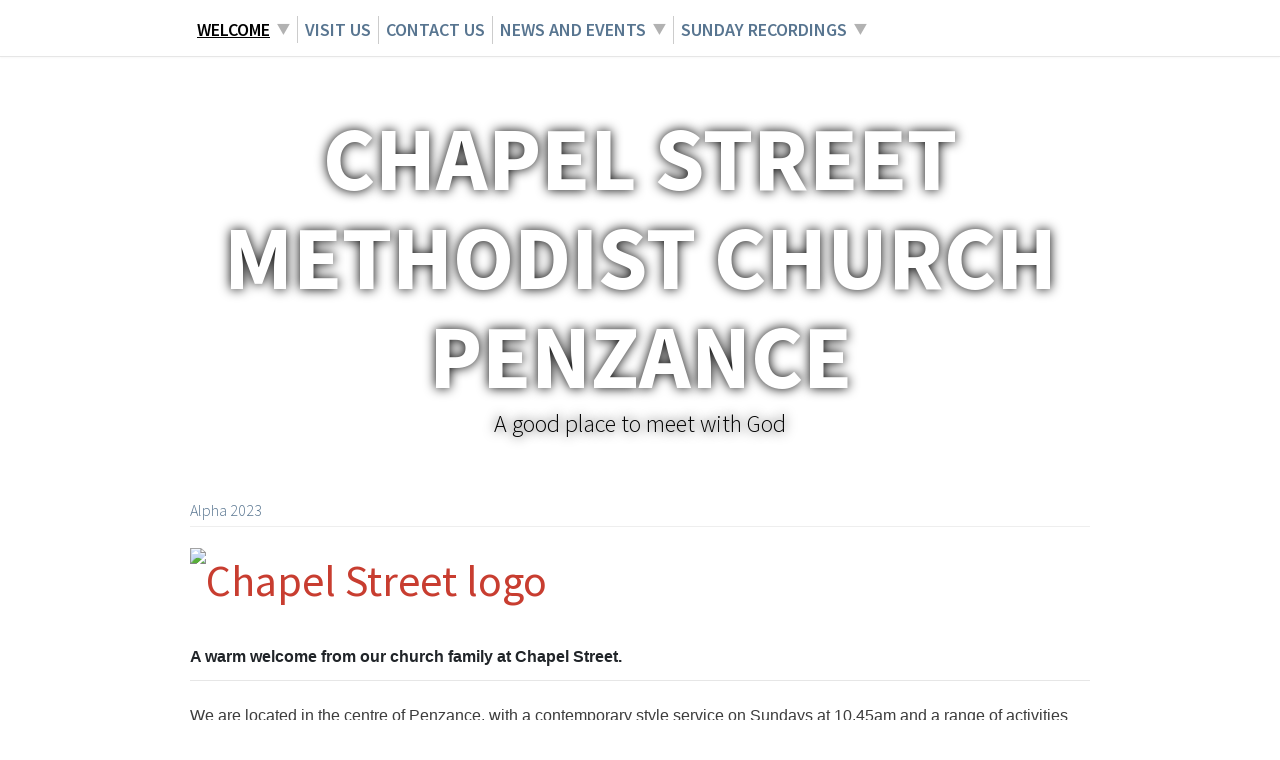

--- FILE ---
content_type: text/html
request_url: https://www.pzchapelstmethodist.org.uk/welcome.htm
body_size: 3929
content:
<!DOCTYPE html>
<!--[if lt IE 7 ]><html class="no-js ie6" lang="en"><![endif]-->
<!--[if IE 7 ]><html class="no-js ie7" lang="en"><![endif]-->
<!--[if IE 8 ]><html class="no-js ie8" lang="en"><![endif]-->
<!--[if IE 9 ]><html class="no-js ie9" lang="en"><![endif]-->
<!--[if (gte IE 10)|(gt IEMobile 7)|!(IEMobile)|!(IE)]><!--><html class="no-js" lang="en"><!--<![endif]-->
<head>
<meta http-equiv="Content-Type" content="text/html; charset=utf-8" />
<meta name="viewport" content="width=device-width, initial-scale=1" />
<title>Welcome - Chapel Street Methodist Church Penzance</title>
<script src="https://t.y73.org/js/master.js"></script>
<meta name="description" content="" />
<meta name="keywords" content="" />

<script src="sitemap.ul.js?v=1768747764003"></script>
<link href="https://t.y73.org/7/4/0/0/layout-f.css" rel="stylesheet" />
<link rel="stylesheet" type="text/css" href="https://t.y73.org/4/8/0/0/styles-fa0b48.css?v=1768747764003" />
<link rel="stylesheet" href="https://fonts.googleapis.com/css?family=Source+Sans+Pro:300,400,600,700,300italic|Inconsolata">

<script src="https://t.y73.org/7/4/0/0/modernizr.min.js"></script>
<script src="https://ajax.googleapis.com/ajax/libs/jquery/1.8.3/jquery.min.js"></script>

<link rel="stylesheet" type="text/css" href="stylesheet.css?v=1768747764003" /><style type='text/css'>.hero { background-image: url('https://docs-eu.livesiteadmin.com/fc16f8ed-1acc-458a-afa6-a8a0d552e130/e60d105e4c3463e7f6ef2ed1a9538c42.jpg'); background-size: cover; background-position-y: center; } </style>
</head>
  <body id="t-4800" class="page-3d9592bb parent-00000000 t-4800">
    <header class="l-header">
      <div class="l-constrained flag">
        <div class="table-cell">
          <a class="menu-link btn btn--small" href="#">Menu</a>
        </div>

      </div>
    </header>
    
    <div class="drawer">
      <nav id="nav">
      	<ul id="bbt_menu1" class="nav nav--primary"><li class='current'><span class="current-page">Welcome</span></li> <li><a href='visitors.htm'>Visit Us</a></li> <li><a href='contactus.htm'>Contact Us</a></li> <li><a href='latestnews.htm'>News and Events</a></li> <li><a href='latestsermons.htm'>Sunday recordings</a></li> </ul>
      </nav>
    </div>      

	<div class="hero">
	  <div class="tagline h-grp l-constrained">
	    <h1 class="giga">Chapel Street Methodist Church Penzance</h1>
	    <p class="lead">A good place to meet with God</p>
	  </div>
	</div>


      <div class="l-constrained">

<div id="ie-menu">
<ul class='bbt_menu2'><li><a href='alpha2023.htm'>Alpha 2023</a></li> </ul>
<!--bbt_menu3-->
<!--bbt_menu4-->
</div>

        <section class="l-row section section-main">
            <h1><img src="https://docs-eu.livesiteadmin.com/fc16f8ed-1acc-458a-afa6-a8a0d552e130/52e55e8b7198e0a1272c5b1baea5b65c.jpg" alt="Chapel Street logo" title="Chapel Street logo" align="" border="0" width="350" height="196" style="margin-left: 0px; margin-right: 0px;"><br><span style="text-align: justify;"><b style="color: rgb(33, 37, 41); font-family: -apple-system, BlinkMacSystemFont, &quot;Segoe UI&quot;, Roboto, &quot;Helvetica Neue&quot;, Arial, sans-serif, &quot;Apple Color Emoji&quot;, &quot;Segoe UI Emoji&quot;, &quot;Segoe UI Symbol&quot;, &quot;Noto Color Emoji&quot;; font-size: 16px;">A warm welcome from our church family at Chapel Street.</b></span></h1><p><font size="3" face="Arial">We are located in the centre of Penzance, with a contemporary style service on Sundays at 10.45am and a range of activities through the week.&nbsp; All are an opportunity for us to encounter Jesus.</font></p><p style="text-align: justify;"><font color="#212529" face="Arial" size="3"><span style="font-weight: 700;">The next S</span></font><span style="font-weight: 700; color: rgb(33, 37, 41); font-family: Arial; font-size: medium;">unday service will be on 25th January, at 10.45am</span><span style="color: rgb(33, 37, 41); font-family: Arial; font-size: medium;">, led by Rev Ralph Ward.</span></p><table width="100%" cellpadding="0" cellspacing="0" border="0"><tbody><tr><td><p><span style="font-family: Arial; font-size: medium;">Details on all events coming up soon can be found on&nbsp; our</span><span style="font-family: Arial; font-size: medium; text-align: justify; color: rgb(33, 37, 41);"><a href="latestnews.htm">&nbsp;News and Events page</a>.</span><span style="font-family: Arial; font-size: medium; text-align: justify; color: rgb(33, 37, 41);">&nbsp; For planning further ahead, please visit out new</span><span style="font-family: Arial; font-size: medium; text-align: justify; color: rgb(33, 37, 41);">&nbsp;</span><a href="churchcalendar.htm" style="font-family: Arial; font-size: medium; text-align: justify;"><span style="font-weight: 700;">Church Calendar.</span></a><br></p></td><td><p><font size="3" face="Arial">&nbsp;<img src="https://docs-eu.livesiteadmin.com/fc16f8ed-1acc-458a-afa6-a8a0d552e130/73e2143b4afdb9f981b9eb5030f87460.jpg" alt="calandar image" title="calandar image" align="" border="0" width="100" height="103" style=" margin-left: 0px; margin-right: 0px;"></font></p></td></tr></tbody></table><br><table width="100%" align="left" cellpadding="2" cellspacing="2" border="0" bgcolor="#a0bcc5" style="width: auto; background-color: rgb(160, 188, 197); margin-left: auto; margin-right: auto;"><tbody><tr><td><p class="strap" style="margin-bottom: 1rem; font-size: 16px; box-sizing: border-box;"><font face="Arial"><font color="#3333cc" style="font-weight: bold;">Listen to our most recent Sunda</font></font><font color="#3333cc" style="font-family: Arial; font-weight: bold;">y sermon ...&nbsp;</font><font color="#000000" style="font-family: Arial;">click on the play button below.&nbsp; Explore other recent recordings and details on readings included in each service, on our&nbsp;<span style="font-weight: 700;"><a href="latestsermons.htm">Sunday recordings page</a></span></font></p><p class="strap" style="margin-bottom: 1rem; box-sizing: border-box;"><font face="Arial" style="font-size: 16px;"><font color="#000000">Theme: <b>Coming out of the cave</b></font></font><b style="font-size: 16px; color: rgb(0, 0, 0); font-family: Arial;"></b></p><p class="strap" style="margin-bottom: 1rem; box-sizing: border-box;"><audio contenteditable="false" controls="" src="https://docs-eu.livesiteadmin.com/fc16f8ed-1acc-458a-afa6-a8a0d552e130/18.1.26-message.mp3.mp3"></audio><br><audio contenteditable="false" controls="" src="https://docs-eu.livesiteadmin.com/fc16f8ed-1acc-458a-afa6-a8a0d552e130/18.1.26.-readings.mp3"></audio><br></p></td></tr></tbody></table><p style="text-align: justify;"><span style="font-family: Arial; font-size: medium; color: rgb(33, 37, 41);"><br></span></p><p style="text-align: justify;"><span style="font-family: Arial; font-size: medium; color: rgb(33, 37, 41);"><br></span></p><p style="text-align: justify;"><span style="font-family: Arial; font-size: medium; color: rgb(33, 37, 41);"><br></span></p><p style="text-align: justify;"><span style="font-family: Arial; font-size: medium; font-weight: 700;">From September 2025, the first Sunday in the month will continue to be a Communion service, led by Rev Ralph Ward and featuring contemporary band led worship.&nbsp;&nbsp;</span><span style="font-family: Arial; font-size: medium;">Worship including organ-led hymns will move to the second Sunday in the month from October ... with the organ being played to lead worship in 28th September for our Harvest service.&nbsp; &nbsp;</span></p><p style="text-align: justify;"><font size="3" face="Arial">For Sunday services we have a children's area in the main body of the church with toys and small tables and chairs.&nbsp; There are also toys in the seating area of the foyer, please feel free to use both these spaces and come and go as you wish during services.</font></p><p style="text-align: justify;"><span style="color: rgb(51, 51, 204); font-family: Arial; font-size: 16px; font-weight: 700;">Whoever you are, whatever your journey&#8212;welcome!</span></p><p><span style="color: rgb(33, 37, 41); font-family: -apple-system, BlinkMacSystemFont, &quot;Segoe UI&quot;, Roboto, &quot;Helvetica Neue&quot;, Arial, sans-serif, &quot;Apple Color Emoji&quot;, &quot;Segoe UI Emoji&quot;, &quot;Segoe UI Symbol&quot;, &quot;Noto Color Emoji&quot;; font-size: 16px; text-align: justify;"></span></p><img src="https://docs-eu.livesiteadmin.com/fc16f8ed-1acc-458a-afa6-a8a0d552e130/8b57576469ca542f3317fbb647eee30f.jpg" alt="welcome foyer" title="welcome foyer" align="" border="0" width="250" height="204" style="margin-left: 0px; margin-right: 0px;"><br><font face="Arial"><span style="font-weight: 700; color: rgb(0, 0, 0); font-size: medium;"><br>We&nbsp;</span><span style="font-weight: 700; color: rgb(0, 0, 0); font-size: medium;">welcome visitors and have put together details on our Sunday worship activities, our history and other Methodist churches in the area.&nbsp;&nbsp;</span><a href="visitors.htm" style="font-weight: 700; font-size: medium;">Find out more ...</a></font><p><font color="#333333" face="Arial"><span style="font-size: 16px;"><b>In addition, visit the <a href="contactus.htm">Contact Us</a> page for details on our address, points of contact and how to find us.&nbsp;</b></span></font></p><p class="x_MsoNormal" data-olk-copy-source="MessageBody" style="margin: 0cm; color: rgb(36, 36, 36);"><font face="Arial" size="3">The Ecclesiastical Exemption&nbsp;</font><span style="font-family: Arial; font-size: medium;">&nbsp;(Listed Buildings and Conservation Areas) (England) Order 2010</span></p><p class="x_MsoNormal" aria-hidden="true" style="margin: 0cm; color: rgb(36, 36, 36);"><span style="font-family: Arial; font-size: medium;">Chapel St Methodist Church Penzance</span></p><p class="x_MsoNormal" aria-hidden="true" style="margin: 0cm; color: rgb(36, 36, 36);"><span style="font-family: Arial; font-size: medium;">The managing trustees of the above building wish to undertake the following work to the chapel, which is listed as being of special architectural or historic interest and/or is in a conservation area.</span></p><p class="x_MsoNormal" aria-hidden="true" style="margin: 0cm; color: rgb(36, 36, 36);"><font face="Arial" size="3">&nbsp;</font></p><p class="x_MsoNormal" style="margin: 0cm; color: rgb(36, 36, 36);"><font face="Arial" size="3"><b>PROPOSED WORKS</b></font></p><p class="x_MsoNormal" style="margin: 0cm; color: rgb(36, 36, 36);"><font face="Arial" size="3"><b>Remodelling a room for kitchen</b></font></p><p class="x_MsoNormal" style="margin: 0cm; color: rgb(36, 36, 36);"><span style="font-family: Arial; font-size: medium;">If you wish to make any comment or objection to these proposals you should write within 28 days to:</span></p><p class="x_MsoNormal" aria-hidden="true" style="margin: 0cm; color: rgb(36, 36, 36);"><font face="Arial" size="3">&nbsp;</font></p><p class="x_MsoNormal" style="margin: 0cm; color: rgb(36, 36, 36);"><font face="Arial" size="3">&nbsp;The Conservation office</font></p><p class="x_MsoNormal" style="margin: 0cm; color: rgb(36, 36, 36);"><font face="Arial" size="3">&nbsp;Central Buildings</font></p><p class="x_MsoNormal" style="margin: 0cm; color: rgb(36, 36, 36);"><font face="Arial" size="3">&nbsp;Oldham Street</font></p><p class="x_MsoNormal" style="margin: 0cm; color: rgb(36, 36, 36);"><font face="Arial" size="3">&nbsp;Manchester</font></p><p class="x_MsoNormal" style="margin: 0cm; color: rgb(36, 36, 36);"><font face="Arial" size="3">&nbsp;M1 1JQ</font></p><p class="x_MsoNormal" style="margin: 0cm; color: rgb(36, 36, 36);"><font face="Arial" size="3">Email: <b>conservation@methodistchurch.org.uk</b></font></p><p></p><p></p><p style="font-size: 22px;"><img src="https://docs-eu.livesiteadmin.com/fc16f8ed-1acc-458a-afa6-a8a0d552e130/1b68e152900145f688d828e7dffdc768.jpg" alt="Chapel Street front entrance" title="Chapel Street front entrance" align="absmiddle" border="0" width="350" height="262" style="font-size: medium; margin-left: 0px; margin-right: 0px;"><font size="3" color="#000000"><span style="font-weight: 700;"><br></span></font></p><p><font face="Arial" style="font-size: 22px;"><font size="3" color="#000000"><span style="font-weight: 700;">Methodist chu</span></font><span style="font-weight: 700; color: rgb(0, 0, 0); font-size: medium;">rches in the area.&nbsp;&nbsp;</span></font><font size="3" face="Arial">CSMC is one of the five churches that make up&nbsp;<span style="box-sizing: border-box;">Methodists Around Penzance</span>&nbsp;<span class="map_line1" style="box-sizing: border-box;">(MAP)</span>.</font><span style="font-size: medium; font-family: Arial; color: rgb(0, 0, 0);">&nbsp;&nbsp;</span><span style="font-size: medium; font-family: Arial; color: rgb(0, 0, 0);">To find out more about these and other churches in the area, please visit the&nbsp;</span><a href="http://westcornwallmethodists.org.uk/churches/" target="_blank" style="font-size: medium; font-family: Arial;"><b>West Cornwall circuit website</b></a><span style="font-size: medium; font-family: Arial; color: rgb(0, 0, 0);">.</span></p><p><span lang="EN-US"><font size="3" face="Arial" color="#000000">Chapel Street Methodist Church
Penzance is a registered charity (no.1147025).&nbsp;</font></span></p><p></p><p></p><p></p><p></p><p></p><p></p>
        </section>

        <footer class="l-footer" itemscope itemtype="http://schema.org/Organization">
          <div > 
             <span itemprop="name">Chapel Street Methodist Church Penzance</span> 
             <div itemprop="address" itemscope itemtype="http://schema.org/PostalAddress">
             	<!--Microdata version?-->
                <ul class='bbt_txtAddressUL'><li class='address1'>Chapel Street</li>
<li class='address3'>Penzance</li>
<li class='address5 postcode'>TR18 4AW</li>
</ul>
             </div>
          </div>
          <div>
            <span itemprop="telephone"></span><br>
            <!--bbt_clientSafeEmail-->
          </div>
          <div class="logo">
            <!--bbt_selfPhoto-->
          </div>	
          <div class="credit">
            <a href='http://www.church123.com' target='_blank' rel='noopener'>church websites by Church123 Website Builder</a>
          </div>
        </footer>
      </div>	
<!--[if (gte IE 9)|!(IE)]><!-->
<script src='https://t.y73.org/7/4/0/0/main5.js'></script>
<!--<![endif]-->
<!--[if lt IE 9]>
<script src="https://t.y73.org/7/4/0/0/basic.js"></script>
<![endif]-->
</body>
</html>

--- FILE ---
content_type: text/css
request_url: https://t.y73.org/4/8/0/0/styles-fa0b48.css?v=1768747764003
body_size: 601
content:
#bbt_menu1 *{
   list-style-type:none !important;
}

html, button, input, select, textarea {
  color: #333333; }

html {
  background: white; }

.hero {
  background: url(image4.jpg) no-repeat center;
  background-size: cover; }
  .hero .tagline * {
    text-shadow: 0 0 10px rgba(0, 0, 0, 0.8);
    color: #fff; }
  .hero .tagline {
    background: none; }

input[type=text],
input[type=search],
input[type=email],
input[type=url],
textarea {
  border: 1px solid #aaa; }
  input[type=text]:focus,
  input[type=search]:focus,
  input[type=email]:focus,
  input[type=url]:focus,
  textarea:focus {
    border-color: #666666;
    color: inherit; }

.l-footer {
  border-top: 1px solid #e6e6e6; }

.section-title, .section-main h1 {
  color: #c83d30;
  border-bottom: 1px solid #e6e6e6; }

.nav--stacked a {
  border-bottom: 1px solid #e6e6e6; }

@media only screen and (min-width: 648px) {
  .nav--primary ul {
    background: rgba(255, 255, 255, 0.95);
    border: 1px solid #bbb;
    box-shadow: 3px 3px 5px rgba(0, 0, 0, 0.5); }
    .nav--primary ul a {
      border-bottom: 1px solid #ddd; }
    .nav--primary ul a:hover {
      background: #f8f8f8; } }
@media only screen and (min-width: 648px) {
  nav {
    background-color: white;
    border-bottom: 1px solid #e6e6e6;
    box-shadow: 0 1px 2px rgba(0, 0, 0, 0.03); } }
a {
  color: #587590; }

@media (min-width:648px) {
	#bbt_menu1{
		background: none;
	}

	#bbt_menu1 li{
		border-right: 1px solid #ccc;
		padding: 0 7px;
	}
	#bbt_menu1 a.sf-with-ul{
		margin-right: 0;
	}
	#bbt_menu1 li:last-child{
		border-right: none;
	}
}

--- FILE ---
content_type: text/css
request_url: https://www.pzchapelstmethodist.org.uk/stylesheet.css?v=1768747764003
body_size: -213
content:
/**/
.hero .tagline * {
	text-shadow: 0 0 12px rgba(0, 0, 0, 1);
}
.hero p { color: #000 !important; }

--- FILE ---
content_type: application/javascript
request_url: https://www.pzchapelstmethodist.org.uk/sitemap.ul.js?v=1768747764003
body_size: 324
content:
menuUL="<ul><li><a href='https://www.pzchapelstmethodist.org.uk/welcome.htm'>Welcome</a><ul><li><a href='https://www.pzchapelstmethodist.org.uk/alpha2023.htm'>Alpha 2023</a></li></ul></li><li><a href='https://www.pzchapelstmethodist.org.uk/visitors.htm'>Visit Us</a></li><li><a href='https://www.pzchapelstmethodist.org.uk/contactus.htm'>Contact Us</a></li><li><a href='https://www.pzchapelstmethodist.org.uk/latestnews.htm'>News and Events</a><ul><li><a href='https://www.pzchapelstmethodist.org.uk/churchcalendar.htm'>Church calendar</a></li></ul></li><li><a href='https://www.pzchapelstmethodist.org.uk/latestsermons.htm'>Sunday recordings</a><ul><li><a href='https://dynamic.church123.com/podcast/6c561bc2-3eea-4985-bc66-2980bb4b4f20'>Podcasts January-March 2024</a></li><li><a href='https://dynamic.church123.com/podcast/019668b9-4829-4854-b906-f30b8718ac72'>Podcasts April-June 2024</a></li><li><a href='https://dynamic.church123.com/podcast/1d08779d-bd20-426b-bd0b-4ce87f927739'>Podcasts July-September 2024</a></li><li><a href='https://dynamic.church123.com/podcast/254aec5f-193c-492d-8d69-8166a481915c'>Podcasts October-December 2024</a></li><li><a href='https://dynamic.church123.com/podcast/e3a5132d-c309-48d6-9a53-aa43a5dc31a7'>Podcasts January-March 2025</a></li><li><a href='https://dynamic.church123.com/podcast/68bcb35e-20e0-426a-8df0-221eaa650334'>Podcasts April-August 2025</a></li><li><a href='https://dynamic.church123.com/podcast/3c30d9d0-b427-4845-97ba-f9656c92e2c6'>Podcasts September-December 2025</a></li><li><a href='https://dynamic.church123.com/podcast/4d3e6c00-0823-42bc-92c5-8f282e27947c'>Podcasts January - April 2026</a></li></ul></li></ul>";